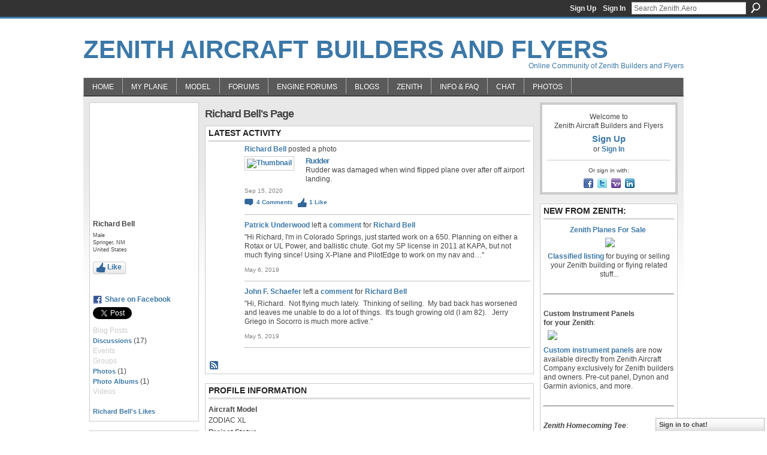

--- FILE ---
content_type: text/html; charset=UTF-8
request_url: https://zenith.aero/profile/RichardBell
body_size: 66926
content:
<!DOCTYPE html>
<html lang="en" xmlns:og="http://ogp.me/ns#" xmlns:fb="http://www.facebook.com/2008/fbml">
<head data-layout-view="default" class="xj_layout_head">
<script>
    window.dataLayer = window.dataLayer || [];
        </script>
<!-- Google Tag Manager -->
<script>(function(w,d,s,l,i){w[l]=w[l]||[];w[l].push({'gtm.start':
new Date().getTime(),event:'gtm.js'});var f=d.getElementsByTagName(s)[0],
j=d.createElement(s),dl=l!='dataLayer'?'&l='+l:'';j.async=true;j.src=
'https://www.googletagmanager.com/gtm.js?id='+i+dl;f.parentNode.insertBefore(j,f);
})(window,document,'script','dataLayer','GTM-T5W4WQ');</script>
<!-- End Google Tag Manager -->
    <script>(function(){var d={date:8,app:"s",host:"s",ip:4,ua:"s",user:"s",url:"s",html:4,css:4,render:4,js:4,nlr:4,nlr_eval:4,img:4,embed:4,obj:4,mcc:4,mcr:4,mct:4,nac:4,pac:4,l_t:"s"},h=document,e="getElementsByTagName",i=window,c=function(){return(new Date).getTime()},f=c(),g={},b={},a={},j=i.bzplcm={listen:{},start:function(k){b[k]=c();return j},stop:function(k){g[k]=c()-b[k];return j},ts:function(k){g[k]=c()-f;return j},abs_ts:function(k){g[k]=c();return j},add:function(l){for(var k in l){if("function"!=typeof l[k]){a[k]=l[k]}}},send:function(){if(!g.he){j.ts("he")}a.date=["xdate"];a.host=["xhost"];a.ip=["xip"];a.ua=["xua"];a.url=["xpath"];a.html=g.he-g.hb;a.css=g.ca-g.cb;a.render=g.jb-g.hb;a.js=g.ja-g.jb;a.nlr=g.nr-g.ns;a.nlr_eval=g.ni+g.ne;a.img=h[e]("img").length;a.embed=h[e]("embed").length;a.obj=h[e]("object").length;if(i.xg&&i.xg.xnTrackEvent){i.xg.xnTrackEvent(d,"BazelCSPerfLite",a)}}}})();</script><script>if(window.bzplcm)window.bzplcm.ts('hb')</script>    <meta http-equiv="Content-Type" content="text/html; charset=utf-8" />
    <title>Richard Bell&#039;s Page - Zenith Aircraft Builders and Flyers</title>
    <link rel="icon" href="https://zenith.aero/favicon.ico" type="image/x-icon" />
    <link rel="SHORTCUT ICON" href="https://zenith.aero/favicon.ico" type="image/x-icon" />
    <meta name="description" content="Richard Bell's Page on Zenith Aircraft Builders and Flyers" />
    <meta name="keywords" content="ul, 600, LSA, ultralight, CH, sport, 650, zenair, 701, kitplane, 640, heintz, 750, homebuilt, power, 300, EAA, rotax, 601, pilot, 801, ULM, ZODIAC, microlight, aviation, kit, STOL, jabiru, fly" />
<meta name="title" content="Richard Bell&#039;s Page" />
<meta property="og:type" content="website" />
<meta property="og:url" content="https://zenith.aero/profiles/profile/show?id=RichardBell" />
<meta property="og:title" content="Richard Bell&#039;s Page" />
<meta property="og:image" content="https://storage.ning.com/topology/rest/1.0/file/get/7020050684?profile=RESIZE_710x&amp;width=183&amp;height=183&amp;crop=1%3A1">
<meta name="twitter:card" content="summary" />
<meta name="twitter:title" content="Richard Bell&#039;s Page" />
<meta name="twitter:description" content="Richard Bell's Page on Zenith Aircraft Builders and Flyers" />
<meta name="twitter:image" content="https://storage.ning.com/topology/rest/1.0/file/get/7020050684?profile=RESIZE_710x&amp;width=183&amp;height=183&amp;crop=1%3A1" />
<link rel="image_src" href="https://storage.ning.com/topology/rest/1.0/file/get/7020050684?profile=RESIZE_710x&amp;width=183&amp;height=183&amp;crop=1%3A1" />
<script type="text/javascript">
    djConfig = { preventBackButtonFix: false, isDebug: false }
ning = {"CurrentApp":{"premium":true,"iconUrl":"https:\/\/storage.ning.com\/topology\/rest\/1.0\/file\/get\/2746163718?profile=UPSCALE_150x150","url":"httpsZenair.ning.com","domains":["zenith.aero","www.zenith.aero"],"online":true,"privateSource":true,"id":"Zenair","appId":2606393,"description":"Online community for active builders and pilots of Zenith Aircraft kits (Chris Heintz \/ Zenair light airplane designs).","name":"Zenith Aircraft Builders and Flyers","owner":"0djxihg4urviq","createdDate":"2008-12-14T13:14:54.867Z","runOwnAds":false,"category":{"ul":null,"600":null,"LSA":null,"ultralight":null,"CH":null,"sport":null,"650":null,"zenair":null,"701":null,"kitplane":null,"640":null,"heintz":null,"750":null,"homebuilt":null,"power":null,"300":null,"EAA":null,"rotax":null,"601":null,"pilot":null,"801":null,"ULM":null,"ZODIAC":null,"microlight":null,"aviation":null,"kit":null,"STOL":null,"jabiru":null,"fly":null},"tags":["ul","600","LSA","ultralight","CH","sport","650","zenair","701","kitplane","640","heintz","750","homebuilt","power","300","EAA","rotax","601","pilot","801","ULM","ZODIAC","microlight","aviation","kit","STOL","jabiru","fly"]},"CurrentProfile":null,"maxFileUploadSize":7};
        (function(){
            if (!window.ning) { return; }

            var age, gender, rand, obfuscated, combined;

            obfuscated = document.cookie.match(/xgdi=([^;]+)/);
            if (obfuscated) {
                var offset = 100000;
                obfuscated = parseInt(obfuscated[1]);
                rand = obfuscated / offset;
                combined = (obfuscated % offset) ^ rand;
                age = combined % 1000;
                gender = (combined / 1000) & 3;
                gender = (gender == 1 ? 'm' : gender == 2 ? 'f' : 0);
                ning.viewer = {"age":age,"gender":gender};
            }
        })();

        if (window.location.hash.indexOf('#!/') == 0) {
        window.location.replace(window.location.hash.substr(2));
    }
    window.xg = window.xg || {};
xg.captcha = {
    'shouldShow': false,
    'siteKey': '6Ldf3AoUAAAAALPgNx2gcXc8a_5XEcnNseR6WmsT'
};
xg.addOnRequire = function(f) { xg.addOnRequire.functions.push(f); };
xg.addOnRequire.functions = [];
xg.addOnFacebookLoad = function (f) { xg.addOnFacebookLoad.functions.push(f); };
xg.addOnFacebookLoad.functions = [];
xg._loader = {
    p: 0,
    loading: function(set) {  this.p++; },
    onLoad: function(set) {
                this.p--;
        if (this.p == 0 && typeof(xg._loader.onDone) == 'function') {
            xg._loader.onDone();
        }
    }
};
xg._loader.loading('xnloader');
if (window.bzplcm) {
    window.bzplcm._profileCount = 0;
    window.bzplcm._profileSend = function() { if (window.bzplcm._profileCount++ == 1) window.bzplcm.send(); };
}
xg._loader.onDone = function() {
            if(window.bzplcm)window.bzplcm.start('ni');
        xg.shared.util.parseWidgets();    var addOnRequireFunctions = xg.addOnRequire.functions;
    xg.addOnRequire = function(f) { f(); };
    try {
        if (addOnRequireFunctions) { dojo.lang.forEach(addOnRequireFunctions, function(onRequire) { onRequire.apply(); }); }
    } catch (e) {
        if(window.bzplcm)window.bzplcm.ts('nx').send();
        throw e;
    }
    if(window.bzplcm) { window.bzplcm.stop('ni'); window.bzplcm._profileSend(); }
};
window.xn = { track: { event: function() {}, pageView: function() {}, registerCompletedFlow: function() {}, registerError: function() {}, timer: function() { return { lapTime: function() {} }; } } };</script>
<link rel="alternate" type="application/atom+xml" title="Richard Bell&#039;s Friends - Zenith Aircraft Builders and Flyers" href="https://zenith.aero/profiles/friend/feed?user=1bo8lfq8f7i90&amp;xn_auth=no" /><link rel="alternate" type="application/atom+xml" title="Forum - Zenith Aircraft Builders and Flyers" href="https://zenith.aero/forum/topic/listForContributor?user=1bo8lfq8f7i90&amp;feed=yes&amp;xn_auth=no" /><link rel="alternate" type="application/rss+xml" title="Latest Activity - Zenith Aircraft Builders and Flyers" href="https://zenith.aero/activity/log/list?fmt=rss&amp;screenName=1bo8lfq8f7i90" /><script>if(window.bzplcm)window.bzplcm.ts('cb')</script>
<style type="text/css" media="screen,projection">
@import url("https://static.ning.com/socialnetworkmain/widgets/index/css/common-982.min.css?xn_version=3128532263");
@import url("https://static.ning.com/socialnetworkmain/widgets/profiles/css/component.min.css?xn_version=467783652");
@import url("https://static.ning.com/socialnetworkmain/widgets/chat/css/bottom-bar.min.css?xn_version=512265546");

</style>

<style type="text/css" media="screen,projection">
@import url("/generated-694690f24da1b1-35514282-css?xn_version=202512201152");

</style>

<style type="text/css" media="screen,projection">
@import url("/generated-69468fc7239b24-86736125-css?xn_version=202512201152");

</style>

<!--[if IE 6]>
    <link rel="stylesheet" type="text/css" href="https://static.ning.com/socialnetworkmain/widgets/index/css/common-ie6.min.css?xn_version=463104712" />
<![endif]-->
<!--[if IE 7]>
<link rel="stylesheet" type="text/css" href="https://static.ning.com/socialnetworkmain/widgets/index/css/common-ie7.css?xn_version=2712659298" />
<![endif]-->
<script>if(window.bzplcm)window.bzplcm.ts('ca')</script><link rel="EditURI" type="application/rsd+xml" title="RSD" href="https://zenith.aero/profiles/blog/rsd" />
<script type="text/javascript">(function(a,b){if(/(android|bb\d+|meego).+mobile|avantgo|bada\/|blackberry|blazer|compal|elaine|fennec|hiptop|iemobile|ip(hone|od)|iris|kindle|lge |maemo|midp|mmp|netfront|opera m(ob|in)i|palm( os)?|phone|p(ixi|re)\/|plucker|pocket|psp|series(4|6)0|symbian|treo|up\.(browser|link)|vodafone|wap|windows (ce|phone)|xda|xiino/i.test(a)||/1207|6310|6590|3gso|4thp|50[1-6]i|770s|802s|a wa|abac|ac(er|oo|s\-)|ai(ko|rn)|al(av|ca|co)|amoi|an(ex|ny|yw)|aptu|ar(ch|go)|as(te|us)|attw|au(di|\-m|r |s )|avan|be(ck|ll|nq)|bi(lb|rd)|bl(ac|az)|br(e|v)w|bumb|bw\-(n|u)|c55\/|capi|ccwa|cdm\-|cell|chtm|cldc|cmd\-|co(mp|nd)|craw|da(it|ll|ng)|dbte|dc\-s|devi|dica|dmob|do(c|p)o|ds(12|\-d)|el(49|ai)|em(l2|ul)|er(ic|k0)|esl8|ez([4-7]0|os|wa|ze)|fetc|fly(\-|_)|g1 u|g560|gene|gf\-5|g\-mo|go(\.w|od)|gr(ad|un)|haie|hcit|hd\-(m|p|t)|hei\-|hi(pt|ta)|hp( i|ip)|hs\-c|ht(c(\-| |_|a|g|p|s|t)|tp)|hu(aw|tc)|i\-(20|go|ma)|i230|iac( |\-|\/)|ibro|idea|ig01|ikom|im1k|inno|ipaq|iris|ja(t|v)a|jbro|jemu|jigs|kddi|keji|kgt( |\/)|klon|kpt |kwc\-|kyo(c|k)|le(no|xi)|lg( g|\/(k|l|u)|50|54|\-[a-w])|libw|lynx|m1\-w|m3ga|m50\/|ma(te|ui|xo)|mc(01|21|ca)|m\-cr|me(rc|ri)|mi(o8|oa|ts)|mmef|mo(01|02|bi|de|do|t(\-| |o|v)|zz)|mt(50|p1|v )|mwbp|mywa|n10[0-2]|n20[2-3]|n30(0|2)|n50(0|2|5)|n7(0(0|1)|10)|ne((c|m)\-|on|tf|wf|wg|wt)|nok(6|i)|nzph|o2im|op(ti|wv)|oran|owg1|p800|pan(a|d|t)|pdxg|pg(13|\-([1-8]|c))|phil|pire|pl(ay|uc)|pn\-2|po(ck|rt|se)|prox|psio|pt\-g|qa\-a|qc(07|12|21|32|60|\-[2-7]|i\-)|qtek|r380|r600|raks|rim9|ro(ve|zo)|s55\/|sa(ge|ma|mm|ms|ny|va)|sc(01|h\-|oo|p\-)|sdk\/|se(c(\-|0|1)|47|mc|nd|ri)|sgh\-|shar|sie(\-|m)|sk\-0|sl(45|id)|sm(al|ar|b3|it|t5)|so(ft|ny)|sp(01|h\-|v\-|v )|sy(01|mb)|t2(18|50)|t6(00|10|18)|ta(gt|lk)|tcl\-|tdg\-|tel(i|m)|tim\-|t\-mo|to(pl|sh)|ts(70|m\-|m3|m5)|tx\-9|up(\.b|g1|si)|utst|v400|v750|veri|vi(rg|te)|vk(40|5[0-3]|\-v)|vm40|voda|vulc|vx(52|53|60|61|70|80|81|83|85|98)|w3c(\-| )|webc|whit|wi(g |nc|nw)|wmlb|wonu|x700|yas\-|your|zeto|zte\-/i.test(a.substr(0,4)))window.location.replace(b)})(navigator.userAgent||navigator.vendor||window.opera,'https://zenith.aero/m/profile?screenName=1bo8lfq8f7i90');</script></head>
<body>
<!-- Google Tag Manager (noscript) -->
<noscript><iframe src="https://www.googletagmanager.com/ns.html?id=GTM-T5W4WQ"
height="0" width="0" style="display:none;visibility:hidden"></iframe></noscript>
<!-- End Google Tag Manager (noscript) -->
    <div class="xj_before_content"><div id='fb-root'></div>
<script>
  window.fbAsyncInit = function () {
    FB.init({
      appId      : null, 
      status     : true,   
      cookie     : true,   
      xfbml      : true, 
      version    : 'v2.3'  
    });
    var n = xg.addOnFacebookLoad.functions.length;
    for (var i = 0; i < n; i++) {
      xg.addOnFacebookLoad.functions[i]();
    }
    xg.addOnFacebookLoad = function (f) { f(); };
    xg.addOnFacebookLoad.functions = [];
  };
  (function() {
    var e = document.createElement('script');
    e.src = document.location.protocol + '//connect.facebook.net/en_US/sdk.js';
    e.async = true;
    document.getElementById('fb-root').appendChild(e);
  })();
</script>        <div id="xn_bar">
            <div id="xn_bar_menu">
                <div id="xn_bar_menu_branding" >
                                    </div>

                <div id="xn_bar_menu_more">
                    <form id="xn_bar_menu_search" method="GET" action="https://zenith.aero/main/search/search">
                        <fieldset>
                            <input type="text" name="q" id="xn_bar_menu_search_query" value="Search Zenith.Aero" _hint="Search Zenith.Aero" accesskey="4" class="text xj_search_hint" />
                            <a id="xn_bar_menu_search_submit" href="#" onclick="document.getElementById('xn_bar_menu_search').submit();return false">Search</a>
                        </fieldset>
                    </form>
                </div>

                            <ul id="xn_bar_menu_tabs">
                                            <li><a href="https://zenith.aero/main/authorization/signUp?target=https%3A%2F%2Fzenith.aero%2Fprofiles%2Fprofile%2Fshow%3Fid%3DRichardBell%26">Sign Up</a></li>
                                                <li><a href="https://zenith.aero/main/authorization/signIn?target=https%3A%2F%2Fzenith.aero%2Fprofiles%2Fprofile%2Fshow%3Fid%3DRichardBell%26">Sign In</a></li>
                                    </ul>
                        </div>
        </div>
        </div>
    <div class="xg_theme" data-layout-pack="brutus">
        <div id="xg_themebody">
            <div id="xg_ad_above_header" class="xg_ad xj_ad_above_header dy-displaynone">
                    
                </div>        
            <div id="xg_head">
                <div id="xg_masthead">
                    <h1 id="xg_sitename" class="xj_site_name"><a id="application_name_header_link" href="/">Zenith Aircraft Builders and Flyers</a></h1>
                    <p id="xg_sitedesc" class="xj_site_desc">Online Community of Zenith Builders and Flyers</p>
                </div>
                <div id="xg_navigation" class="xj_navigation"><ul>
    <li id="xg_tab_xn47" class="xg_subtab"><a href="/"><span>Home</span></a></li><li id="xg_tab_profile" class="xg_subtab"><a href="/profiles"><span>My Plane</span></a></li><li dojoType="SubTabHover" id="xg_tab_groups" class="xg_subtab"><a href="/page/zenith-aircraft-models-and"><span>Model</span></a><div class="xg_subtab" style="display:none;position:absolute;"><ul class="xg_subtab" style="display:block;" ><li style="list-style:none !important;display:block;text-align:left;"><a href="/group/stolch701" style="float:none;"><span>STOL CH 701</span></a></li><li style="list-style:none !important;display:block;text-align:left;"><a href="/group/stolch750" style="float:none;"><span>STOL CH 750</span></a></li><li style="list-style:none !important;display:block;text-align:left;"><a href="/group/750-cruzer" style="float:none;"><span>CH 750 Cruzer</span></a></li><li style="list-style:none !important;display:block;text-align:left;"><a href="/group/ch750sd" style="float:none;"><span>STOL CH 750 Super Duty</span></a></li><li style="list-style:none !important;display:block;text-align:left;"><a href="/group/stolch801" style="float:none;"><span>STOL CH 801</span></a></li><li style="list-style:none !important;display:block;text-align:left;"><a href="/group/ch601" style="float:none;"><span>CH 601 / 650 Series</span></a></li></ul></div></li><li dojoType="SubTabHover" id="xg_tab_xn17" class="xg_subtab"><a href="/page/forum-discussions"><span>Forums</span></a><div class="xg_subtab" style="display:none;position:absolute;"><ul class="xg_subtab" style="display:block;" ><li style="list-style:none !important;display:block;text-align:left;"><a href="/forum/categories/open-discussion-forums-non/listForCategory" style="float:none;"><span>Open Forum</span></a></li><li style="list-style:none !important;display:block;text-align:left;"><a href="/forum/categories/classified-for-sale-postings/listForCategory" style="float:none;"><span>Classified/For Sale</span></a></li><li style="list-style:none !important;display:block;text-align:left;"><a href="/group/stolch701/forum/" style="float:none;"><span>STOL CH 701</span></a></li><li style="list-style:none !important;display:block;text-align:left;"><a href="/group/stolch750/forum/" style="float:none;"><span>STOL CH 750</span></a></li><li style="list-style:none !important;display:block;text-align:left;"><a href="/group/750-cruzer/forum/" style="float:none;"><span>CH 750 Cruzer</span></a></li><li style="list-style:none !important;display:block;text-align:left;"><a href="/group/ch750sd/forum" style="float:none;"><span>STOL CH 750 Super Duty</span></a></li><li style="list-style:none !important;display:block;text-align:left;"><a href="/group/stolch801/forum/" style="float:none;"><span>STOL CH 801</span></a></li><li style="list-style:none !important;display:block;text-align:left;"><a href="/group/ch601/forum/" style="float:none;"><span>CH 601 / 650</span></a></li><li style="list-style:none !important;display:block;text-align:left;"><a href="/group/floats" style="float:none;"><span>Zenair Floats</span></a></li></ul></div></li><li dojoType="SubTabHover" id="xg_tab_xn73" class="xg_subtab"><a href="/page/engine-forums"><span>ENGINE FORUMS</span></a><div class="xg_subtab" style="display:none;position:absolute;"><ul class="xg_subtab" style="display:block;" ><li style="list-style:none !important;display:block;text-align:left;"><a href="/forum/categories/viking-forum/listForCategory" style="float:none;"><span>Viking Forum</span></a></li><li style="list-style:none !important;display:block;text-align:left;"><a href="/forum/categories/ul-power-forum/listForCategory" style="float:none;"><span>UL Power</span></a></li><li style="list-style:none !important;display:block;text-align:left;"><a href="/forum/categories/rotax-engine-forum/listForCategory" style="float:none;"><span>Rotax Engine</span></a></li><li style="list-style:none !important;display:block;text-align:left;"><a href="/forum/categories/jabiru-engine-forum/listForCategory" style="float:none;"><span>Jabiru Engine</span></a></li><li style="list-style:none !important;display:block;text-align:left;"><a href="/forum/categories/corvair-engine-forum/listForCategory" style="float:none;"><span>Corvair Engine</span></a></li><li style="list-style:none !important;display:block;text-align:left;"><a href="/forum/categories/aeromomentum-engine-forum/listForCategory" style="float:none;"><span>AeroMomentum engine</span></a></li><li style="list-style:none !important;display:block;text-align:left;"><a href="/forum/categories/continental-engines/listForCategory" style="float:none;"><span>Continental Engine</span></a></li><li style="list-style:none !important;display:block;text-align:left;"><a href="/forum/categories/lycoming-engines/listForCategory" style="float:none;"><span>Lycoming engine</span></a></li><li style="list-style:none !important;display:block;text-align:left;"><a href="/forum/categories/yamaha-engines/listForCategory" style="float:none;"><span>Yamaha engine</span></a></li></ul></div></li><li dojoType="SubTabHover" id="xg_tab_blogs" class="xg_subtab"><a href="/profiles/blog/list"><span>Blogs</span></a><div class="xg_subtab" style="display:none;position:absolute;"><ul class="xg_subtab" style="display:block;" ><li style="list-style:none !important;display:block;text-align:left;"><a href="/profiles/blog/list?user=00eiy0etlw16s" style="float:none;"><span>Zenith.Aero (new)</span></a></li><li style="list-style:none !important;display:block;text-align:left;"><a href="/profiles/blog/list?user=0djxihg4urviq" style="float:none;"><span>Zenith.Aero (old)</span></a></li><li style="list-style:none !important;display:block;text-align:left;"><a href="/profiles/blog/list?user=00s2qtsepp2i0" style="float:none;"><span>Sebastien Heintz</span></a></li><li style="list-style:none !important;display:block;text-align:left;"><a href="/profiles/blog/list?user=049mmpxcgvpcb" style="float:none;"><span>Roger Dubbert</span></a></li><li style="list-style:none !important;display:block;text-align:left;"><a href="/profiles/blog/list" style="float:none;"><span>All Blogs</span></a></li></ul></div></li><li dojoType="SubTabHover" id="xg_tab_xn0" class="xg_subtab"><a href="http://www.zenithair.com"><span>Zenith</span></a><div class="xg_subtab" style="display:none;position:absolute;"><ul class="xg_subtab" style="display:block;" ><li style="list-style:none !important;display:block;text-align:left;"><a href="https://www.zenithair.net/contact/" style="float:none;"><span>Contact Zenith</span></a></li><li style="list-style:none !important;display:block;text-align:left;"><a href="https://www.zenithair.net/introduction-cruzer/" style="float:none;"><span>Zenith CH 750 Cruzer</span></a></li><li style="list-style:none !important;display:block;text-align:left;"><a href="https://www.zenithair.net/introduction-701/" style="float:none;"><span>STOL CH 701</span></a></li><li style="list-style:none !important;display:block;text-align:left;"><a href="https://www.zenithair.net/introduction-750-stol/" style="float:none;"><span>STOL CH 750</span></a></li><li style="list-style:none !important;display:block;text-align:left;"><a href="https://www.zenithair.net/introduction-ch-750-super-duty/" style="float:none;"><span>STOL CH 750 SD</span></a></li><li style="list-style:none !important;display:block;text-align:left;"><a href="https://www.zenithair.net/introduction-ch650/" style="float:none;"><span>Zenith CH 650</span></a></li><li style="list-style:none !important;display:block;text-align:left;"><a href="http://www.zenithair.com/events.htm" style="float:none;"><span>Zenith Events Calendar</span></a></li><li style="list-style:none !important;display:block;text-align:left;"><a href="http://www.zenairfloats.com" target="_blank" style="float:none;"><span>Zenair Floats</span></a></li></ul></div></li><li dojoType="SubTabHover" id="xg_tab_xn11" class="xg_subtab"><a href="/notes/Notes_Home"><span>Info &amp; FAQ</span></a><div class="xg_subtab" style="display:none;position:absolute;"><ul class="xg_subtab" style="display:block;" ><li style="list-style:none !important;display:block;text-align:left;"><a href="/notes/Notes_Home" style="float:none;"><span>About</span></a></li></ul></div></li><li id="xg_tab_chat" class="xg_subtab"><a href="/chat"><span>Chat</span></a></li><li id="xg_tab_photo" class="xg_subtab"><a href="/photo"><span>Photos</span></a></li></ul>
</div>
            </div>
            <div id="xg_ad_below_header" class="xg_ad xj_ad_below_header dy-displaynone">
                        
                    </div>
            <div id="xg" class="xg_widget_profiles xg_widget_profiles_profile xg_widget_profiles_profile_show">
            	 
                <div id="xg_body">
                   
                    <div class="xj_notifications"></div>
                    <div class="xg_column xg_span-16" id="column1">
                        <div id="xg_canvas" class="xj_canvas">
                            <div  class='xg_colgroup first-child last-child'>
<div _maxEmbedWidth="730" _columnCount="3"  class='xg_3col first-child'>
<div  class='xg_colgroup last-child'>
<div _maxEmbedWidth="171" _columnCount="1"  id="xg_layout_column_1" class='xg_1col first-child'>
<div class="xg_module xg_module_with_dialog module_user_summary">
    <div class="module_user_thumbnail">
        <div>
            <span class="table_img dy-avatar dy-avatar-full-width "><img id="xj_photo_img_tag" _origImgUrl="https://storage.ning.com/topology/rest/1.0/file/get/7020050684?profile=original" class="photo " src="https://storage.ning.com/topology/rest/1.0/file/get/7020050684?profile=RESIZE_710x&amp;width=184&amp;height=184&amp;crop=1%3A1" alt="" /></span>        </div>
    </div><!-- module_user_thumbnail -->
    <div class="xg_module_body profile vcard">
        <dl class="last-child">
            <dt class="fn">
                <span class="fn">Richard Bell</span>
                <span><ul class="member_detail"><li>Male</li><li>Springer, NM</li><li>United States</li></ul></span>            </dt>
            	            <dd class="profile-like-button"><div class="likebox likebox-ning">
    <div class="ning-like">
                <div class="xg_lightborder like-button like-button-3">
            <a data-content-id="2606393:User:666660"
                        data-content-type="User"
                        data-sign-up-url="https://zenith.aero/main/authorization/signUp?target=https%3A%2F%2Fzenith.aero%2Fprofiles%2Fprofile%2Fshow%3Fid%3DRichardBell%26"
                        data-like-url="/main/like/like"
                        data-unlike-url="/main/like/unlike"
                        data-track='{"category":"Likes","action":"Like","label":"","ga4":{"event":"like"}}'                                                data-page-type="profile" class="xg_sprite" href="#">
                Like            </a>
        </div>
                <div class="like-count dy-displaynone">
            <a href="#" class="view-liked" _id="2606393:User:666660">0 members like this</a>
        </div>
    </div>
</div>
</dd><dd class="profile-social-buttons"><div class="likebox">
    <div class="facebook-like" data-content-type="User" data-content-id="2606393:User:666660" data-page-type="profile">
        <fb:like href="https://zenith.aero/xn/detail/2606393:User:666660" layout="button_count" show_faces="false" width="90"></fb:like>
    </div>
</div>
        <a class="post_to_facebook xj_post_to_facebook" href="http://www.facebook.com/share.php?u=https%3A%2F%2Fzenith.aero%2Fprofile%2FRichardBell%3Fxg_source%3Dfacebookshare&amp;t=" _url="https://zenith.aero/profile/RichardBell?xg_source=facebookshare" _title="" _log="{&quot;module&quot;:&quot;profiles&quot;,&quot;page&quot;:&quot;profile&quot;,&quot;action&quot;:&quot;show&quot;}">Share on Facebook</a>
                <script>!function(d,s,id){var js,fjs=d.getElementsByTagName(s)[0];if(!d.getElementById(id)){js=d.createElement(s);js.id=id;js.src="//platform.twitter.com/widgets.js";fjs.parentNode.insertBefore(js,fjs);}}(document,"script","twitter-wjs");</script>
                    <span class="xg_tweet">
        <a href="https://twitter.com/share" class="post_to_twitter twitter-share-button" target="_blank"
            data-text="Checking out Richard Bell&#039;s Profile on Zenith Aircraft Builders and Flyers:" data-url="https://zenith.aero/profile/RichardBell" data-count="none" data-dnt="true">Tweet</a>
        </span>
        </dd>        </dl>
    </div>
    <div class="xg_module_body">
        <ul class="nobullets last-child">
            <li class="disabled">Blog Posts</li><li><a href="https://zenith.aero/forum/topic/listForContributor?user=1bo8lfq8f7i90">Discussions</a> (17)</li><li class="disabled">Events</li><li class="disabled">Groups</li><li><a href="https://zenith.aero/photo/photo/listForContributor?screenName=1bo8lfq8f7i90">Photos</a> (1)</li><li><a href="https://zenith.aero/photo/album/listForOwner?screenName=1bo8lfq8f7i90">Photo Albums</a> (1)</li><li class="disabled">Videos</li>        </ul>
    </div>

            <div class="xg_module_body">
            <ul class="nobullets last-child">
                <li><a href="https://zenith.aero/profiles/like/list?screenName=1bo8lfq8f7i90">Richard Bell's Likes</a></li>            </ul>
        </div>
    </div>
<div class="no_cross_container xg_module module_members">
    <div class="xg_module_head">
        <h2>Richard Bell's Friends</h2>
    </div>

    <div class="xg_module_body body_small">
    <ul class="clist">            <li><a href="/profile/ZenithAero" title="Zenith Aero"><img class="newrow photo" src="https://storage.ning.com/topology/rest/1.0/file/get/2197154904?profile=RESIZE_48X48&width=48&height=48&crop=1%3A1" alt="Zenith Aero" height="48" width="48" style="width:48px; height:48px"></a></li>
                <li><a href="/profile/CleoChamberlain" title="Cleo Chamberlain"><img class="photo" src="https://storage.ning.com/topology/rest/1.0/file/get/2236937987?profile=original&width=48&height=48&crop=1%3A1" alt="Cleo Chamberlain" height="48" width="48" style="width:48px; height:48px"></a></li>
                <li><a href="/profile/RobertDRiat" title="Robert Riat"><img class="photo" src="https://storage.ning.com/topology/rest/1.0/file/get/2236937987?profile=original&width=48&height=48&crop=1%3A1" alt="Robert Riat" height="48" width="48" style="width:48px; height:48px"></a></li>
                <li><a href="/profile/JeramyBarnes" title="Jeramy Barnes"><img class="newrow photo" src="https://storage.ning.com/topology/rest/1.0/file/get/2197153402?profile=RESIZE_48X48&width=48&height=48&crop=1%3A1" alt="Jeramy Barnes" height="48" width="48" style="width:48px; height:48px"></a></li>
                <li><a href="/profile/ScottSpeirer" title="Scott Speirer"><img class="photo" src="https://storage.ning.com/topology/rest/1.0/file/get/2236937987?profile=original&width=48&height=48&crop=1%3A1" alt="Scott Speirer" height="48" width="48" style="width:48px; height:48px"></a></li>
                <li><a href="/profile/JeanPaulChevalier" title="Jean-Paul Chevalier"><img class="photo" src="https://storage.ning.com/topology/rest/1.0/file/get/2197136860?profile=RESIZE_48X48&width=48&height=48&crop=1%3A1" alt="Jean-Paul Chevalier" height="48" width="48" style="width:48px; height:48px"></a></li>
                <li><a href="/profile/BillArmstrong" title="Bill Armstrong"><img class="newrow photo" src="https://storage.ning.com/topology/rest/1.0/file/get/3889634924?profile=RESIZE_48X48&width=48&height=48&crop=1%3A1" alt="Bill Armstrong" height="48" width="48" style="width:48px; height:48px"></a></li>
                <li><a href="/profile/JoeCirri" title="Joey Cirri"><img class="photo" src="https://storage.ning.com/topology/rest/1.0/file/get/2197116026?profile=RESIZE_48X48&width=48&height=48&crop=1%3A1" alt="Joey Cirri" height="48" width="48" style="width:48px; height:48px"></a></li>
                <li><a href="/profile/BrianKrahmer" title="Brian Krahmer"><img class="photo" src="https://storage.ning.com/topology/rest/1.0/file/get/2197117715?profile=RESIZE_48X48&width=48&height=48&crop=1%3A1" alt="Brian Krahmer" height="48" width="48" style="width:48px; height:48px"></a></li>
                <li><a href="/profile/BlazeCunningham" title="Blaze Cunningham"><img class="newrow photo" src="https://storage.ning.com/topology/rest/1.0/file/get/2197114145?profile=RESIZE_48X48&width=48&height=48&crop=1%3A1" alt="Blaze Cunningham" height="48" width="48" style="width:48px; height:48px"></a></li>
                <li><a href="/profile/BillHutson" title="Bill Hutson"><img class="photo" src="https://storage.ning.com/topology/rest/1.0/file/get/3707345024?profile=RESIZE_48X48&width=48&height=48&crop=1%3A1" alt="Bill Hutson" height="48" width="48" style="width:48px; height:48px"></a></li>
                <li><a href="/profile/JerryGriego" title="Jerry Griego"><img class="photo" src="https://storage.ning.com/topology/rest/1.0/file/get/2197093230?profile=RESIZE_48X48&width=48&height=48&crop=1%3A1" alt="Jerry Griego" height="48" width="48" style="width:48px; height:48px"></a></li>
                <li><a href="/profile/RoyHood" title="Roy Hood"><img class="newrow photo" src="https://storage.ning.com/topology/rest/1.0/file/get/2197075936?profile=RESIZE_48X48&width=48&height=48&crop=1%3A1" alt="Roy Hood" height="48" width="48" style="width:48px; height:48px"></a></li>
                <li><a href="/profile/HerbertEHeaton" title="Herbert E. Heaton"><img class="photo" src="https://storage.ning.com/topology/rest/1.0/file/get/2197070826?profile=RESIZE_48X48&width=48&height=48&crop=1%3A1" alt="Herbert E. Heaton" height="48" width="48" style="width:48px; height:48px"></a></li>
                <li><a href="/profile/PatrickUnderwood" title="Patrick Underwood"><img class="photo" src="https://storage.ning.com/topology/rest/1.0/file/get/2197067993?profile=RESIZE_48X48&width=48&height=48&crop=1%3A1" alt="Patrick Underwood" height="48" width="48" style="width:48px; height:48px"></a></li>
    </ul>
    </div>
            <div class="xg_module_foot">
            <ul>
                <li class="right"><a href="/friends/RichardBell">View All</a></li>            </ul>
        </div>
    </div>
    <div class="xg_module module_forum indented_content" data-module_name="forum">
            <div class="xg_module_head">
            <h2>Richard Bell&#039;s Discussions</h2>
        </div>
        <div class="xg_module_body">
                <div class="vcard">
                <div class="topic ">
            <h3>
                <a href="https://zenith.aero/forum/topics/wtb-601xlb-parts" _snid="2606393:Topic:853141">WTB: 601xlb parts</a>
                            </h3>
                        <p class="dy-small xg_lightfont  ">
                    Started Nov 14, 2021    <span class="reactions">
                    <a href="https://zenith.aero/forum/topics/wtb-601xlb-parts#comments" data-page-type="profile" class="xg_sprite xg_sprite-comment">0 <span class='details'>Replies</span></a>
                                <a href="https://zenith.aero/forum/topics/wtb-601xlb-parts" data-content-id="2606393:Topic:853141" data-content-type="Topic" data-sign-up-url="https://zenith.aero/main/authorization/signUp?target=https%3A%2F%2Fzenith.aero%2Fprofiles%2Fprofile%2Fshow%3Fid%3DRichardBell%26" data-page-type="profile" class="xg_sprite like-link-3 like-link">
                    0 <span class='details'>Likes</span>
                </a>
                </span>
            </p>
            <p class="">Looking for nose gear strut and rudder to replace mine that were damaged.…<a href="https://zenith.aero/forum/topics/wtb-601xlb-parts" class="xj_expandable continue-link">Continue</a></p>        </div>
    </div>
        </div>
            <div class="xg_module_foot">
            <ul>
                                <li class="right"><a href="https://zenith.aero/forum/topic/listForContributor?user=1bo8lfq8f7i90">View All</a></li>
            </ul>
        </div>    </div>
&nbsp;</div>
<div _maxEmbedWidth="540" _columnCount="2"  id="xg_layout_column_2" class='xg_2col last-child'>
    <div class="xg_headline">
<div class="tb"><h1>Richard Bell&#039;s Page</h1>
    </div>
</div>
<div id="xg_profile_activity"
    class="xg_module xg_module_activity indented_content profile column_2"
    dojotype="ActivityModule"
    data-module_name="activity"
    _isProfile="1"
    _isAdmin=""
    _activityOptionsAvailable="1"
    _columnCount="2"
    _maxEmbedWidth="540"
    _embedLocatorId="15/profiles/1bo8lfq8f7i90"
    _refreshUrl="https://zenith.aero/activity/embed/refresh?id=15%2Fprofiles%2F1bo8lfq8f7i90&amp;xn_out=json"
    _activitynum="16"
    data-owner-name="1bo8lfq8f7i90"
    data-excerpt-length="500"
    data-get-items-url="https://zenith.aero/activity/index/getActivityItems?xn_out=json"

 >

    <div class="xg_module_head">
        <h2>Latest Activity</h2>
    </div>
    <div class="xg_module_body ">
            <div class="xg_new_activity_items_container dy-displaynone">
            <button class="xj-new-feed-items xg_show_activity_items">
                <span class="xg_more_activity_arrow"></span>
                <span class="xj-new-item-text"></span>
            </button>
        </div>
        <div class="module module-feed">
            <div id="feed-3ad8e4b9327bc3649357a1a5dc2f92bd" class="feed-story  xg_separator xj_activity_item" ><a href="/profile/RichardBell?xg_source=activity"><span class="table_img dy-avatar dy-avatar-48 feed-avatar"><img  class="photo " src="https://storage.ning.com/topology/rest/1.0/file/get/7020050684?profile=RESIZE_48X48&amp;width=48&amp;height=48&amp;crop=1%3A1" alt="" /></span></a><span class="feed-story-header dy-clearfix"><a href="https://zenith.aero/profile/RichardBell?xg_source=activity">Richard Bell</a> posted a photo</span><div class="feed-story-body dy-clearfix"><div class="rich"><div class="rich-thumb"><div class=" dy-content-thumb-link xg_lightborder"> <a  href="https://zenith.aero/photo/rudder-30"><img src="https://storage.ning.com/topology/rest/1.0/file/get/7930586899?profile=RESIZE_180x180&amp;width=128" width="128"  alt="Thumbnail" style="width:128px;"/></a></div></div><h3 class="feed-story-title"><a href="https://zenith.aero/photo/rudder-30">Rudder</a></h3><div class="rich-detail"><div class="rich-excerpt">Rudder was damaged when wind flipped plane over after off airport landing.</div></div></div></div><div class="feed-event-info "><span class="event-info-timestamp xg_lightfont" data-time="Tue, 15 Sep 2020 18:32:50 +0000">Sep 15, 2020</span></div>                <div class="feed-reactions">
                                    <a href="https://zenith.aero/photo/rudder-30#comments" data-page-type="profile" data-contentid="2606393:Photo:736282" data-user-avatar-url="" data-user-profile-url="" data-user-fullname=""  class="xg_sprite xg_sprite-comment xj_commentable">
                <span class='comments-number'>
                    <span class='xj_comment_count'>4</span>
                    <span class='details'>Comments</span>
                </span>
                </a>
                            <a href="https://zenith.aero/photo/rudder-30" class="xg_sprite like-link-3 like-link"
                        data-like-url="https://zenith.aero/main/like/like?xg_source=activity"
                        data-unlike-url="https://zenith.aero/main/like/unlike?xg_source=activity"
                        data-content-id="2606393:Photo:736282"
                        data-content-type="Photo"
                        data-sign-up-url="https://zenith.aero/main/authorization/signUp?target=https%3A%2F%2Fzenith.aero%2Fprofiles%2Fprofile%2Fshow%3Fid%3DRichardBell%26"
                        data-page-type="profile">
                    1 <span class='details'>Like</span>
                </a>
                            </div>
            </div><div id="feed-c4c5f7d5402f41e05033092b1f2b4582" class="feed-story  xg_separator xj_activity_item" ><a href="/profile/PatrickUnderwood?xg_source=activity"><span class="table_img dy-avatar dy-avatar-48 feed-avatar"><img  class="photo " src="https://storage.ning.com/topology/rest/1.0/file/get/2197067993?profile=RESIZE_48X48&amp;width=48&amp;height=48&amp;crop=1%3A1" alt="" /></span></a><span class="feed-story-header dy-clearfix"><a href="https://zenith.aero/profile/PatrickUnderwood?xg_source=activity">Patrick Underwood</a> left a <a href="https://zenith.aero/xn/detail/2606393:Comment:675931?xg_source=activity">comment</a> for <a href="https://zenith.aero/profile/RichardBell?xg_source=activity">Richard Bell</a></span><div class="feed-story-body dy-clearfix"><div class="rich"><div class="rich-detail"><div class="content-comment">"Hi Richard, I'm in Colorado Springs, just started work on a 650. Planning on either a Rotax or UL Power, and ballistic chute. Got my SP license in 2011 at KAPA, but not much flying since! Using X-Plane and PilotEdge to work on my nav and…"</div></div></div></div><div class="feed-event-info "><span class="event-info-timestamp xg_lightfont" data-time="Mon, 06 May 2019 17:05:45 +0000">May 6, 2019</span></div></div><div id="feed-db17b3812f1974d163e1697817e7ff24" class="feed-story  xg_separator xj_activity_item" ><a href="/profile/JohnFSchaefer?xg_source=activity"><span class="table_img dy-avatar dy-avatar-48 feed-avatar"><img  class="photo " src="https://storage.ning.com/topology/rest/1.0/file/get/2236937987?profile=original&amp;width=48&amp;height=48&amp;crop=1%3A1" alt="" /></span></a><span class="feed-story-header dy-clearfix"><a href="https://zenith.aero/profile/JohnFSchaefer?xg_source=activity">John F. Schaefer</a> left a <a href="https://zenith.aero/xn/detail/2606393:Comment:675912?xg_source=activity">comment</a> for <a href="https://zenith.aero/profile/RichardBell?xg_source=activity">Richard Bell</a></span><div class="feed-story-body dy-clearfix"><div class="rich"><div class="rich-detail"><div class="content-comment">"Hi, Richard.  Not flying much lately.  Thinking of selling.  My bad back has worsened and leaves me unable to do a lot of things.  It's tough growing old (I am 82).   Jerry Griego in Socorro is much more active."</div></div></div></div><div class="feed-event-info "><span class="event-info-timestamp xg_lightfont" data-time="Sun, 05 May 2019 20:53:25 +0000">May 5, 2019</span></div></div>        </div>
    </div>

    <div class="xg_module_foot">
                <ul class="feed_foot_icons">
                    <li class="left"><a class="xg_icon xg_icon-rss" href="https://zenith.aero/activity/log/list?fmt=rss&amp;screenName=1bo8lfq8f7i90">RSS</a></li>
         </ul>
        </div></div>
<div class="xg_module module_about_user">
    <div class="xg_module_head">
		<h2>Profile Information</h2>
                    </div>
            <div class="xg_module_body">
                    <dl >
                <dt>Aircraft Model</dt>
                <dd>ZODIAC XL</dd>
            </dl>
                                        <dl >
                <dt>Project Status</dt>
                <dd>Nearly done</dd>
            </dl>
                                <dl >
                <dt>Building From</dt>
                <dd>Partial kit</dd>
            </dl>
                                <dl >
                <dt>Engine installed (or plan to install)</dt>
                <dd>Corvair</dd>
            </dl>
                                        <dl >
                <dt>Building Experience</dt>
                <dd>No Experience</dd>
            </dl>
                                <dl >
                <dt>Flying Experience</dt>
                <dd>None</dd>
            </dl>
                                <dl >
                <dt>Building and Flying Info / Your Profession / Other Background Info</dt>
                <dd>Disabled Vet. Building ZENITH 601XL(B) W/ Corvair 2700cc. Still studying for my Sport Pilot Cert.</dd>
            </dl>
                                <dl >
                <dt>Home Airport (ie. KMYJ)</dt>
                <dd>KS42</dd>
            </dl>
                            </div>
    </div>
<div class="xg_module module_photo" data-module_name="photo">
    <div class="xg_module_head">
        <h2>Richard Bell&#039;s Photos</h2>
    </div>
    <div class="xg_module_body body_slideshow xj_slideshow_body">
                <div class="xg_slick_slider" data-load-url="https://zenith.aero/photo/photo/slideshowFeedForContributor?screenName=1bo8lfq8f7i90&mtime=1769864802&x=HwBbaceTTrjfmnJEzrSoRcUvQy6iff99"></div>            </div>
                <div class="xg_module_foot">
        <ul>
                            <li class="left"><a href="https://zenith.aero/photo/photo/chooseUploader" class="xg_sprite xg_sprite-add">Add Photos</a></li>
                                        <li class="right"><a href="https://zenith.aero/photo/photo/listForContributor?screenName=1bo8lfq8f7i90">View All</a></li>
                                <li class="right photo-facebook-share" style="display:none; margin-right:10px;" ><a target="_blank"
                        href="https://www.facebook.com/share.php?u=https%3A%2F%2Fzenith.aero%2Fphoto%2Fphoto%2FlistForContributor%3FscreenName%3D1bo8lfq8f7i90%26from%3Dfb"><img src="https://static.ning.com/socialnetworkmain/widgets/index/gfx/icon/facebook.gif?xn_version=2156446720" alt="Facebook" /></a></li>
                    <script>
                        xg.addOnRequire(function () {
                            x$('.module_photo').mouseover(function () { x$(this).find('.photo-facebook-share').show(); })
                                    .mouseout(function () { x$(this).find('.photo-facebook-share').hide(); });
                        });
                    </script>
                    </ul>
    </div></div>
<div class="no_cross_container xg_module xg_module_comment_wall">
    <div id="com" class="xg_module_head">
    <h2 id="chatter_box_heading" numComments="4">Comment Wall (4 comments)</h2>
</div>            <div class="xg_module_body">
            <a name="add_comment"></a>
  <h3>You need to be a member of Zenith Aircraft Builders and Flyers to add comments!</h3>
             <p><a href="https://zenith.aero/main/authorization/signUp?target=https%3A%2F%2Fzenith.aero%2Fprofiles%2Fprofile%2Fshow%3Fid%3DRichardBell%26">Join Zenith Aircraft Builders and Flyers</a></p>
          </div>
        <div class="xg_module_body xj_ajax">
            <div id="xg_profiles_chatterwall_list" _scrollTo="">
<dl id="chatter-2606393:Comment:853304" class="comment vcard xg_lightborder">    <dt>At 2:48pm on November 14, 2021, <a class="fn url" href="/profile/MarkGregory"><span class="table_img dy-avatar dy-avatar-48 "><img  class="photo " src="https://storage.ning.com/topology/rest/1.0/file/get/7966618489?profile=RESIZE_48X48&amp;width=48&amp;height=48&amp;crop=1%3A1" alt="" /></span>Mark Gregory</a> said…    </dt>
    <dd><div class="xg_user_generated"><p>Sorry I do not. I gave it to someone that took a wing tip hit.</p></div></dd>    <span class="chatter-timestamp" id="chatter-timestamp-1636922936"></span>
         </dl><dl id="chatter-2606393:Comment:675931" class="comment vcard xg_lightborder">    <dt>At 12:05pm on May 6, 2019, <a class="fn url" href="/profile/PatrickUnderwood"><span class="table_img dy-avatar dy-avatar-48 "><img  class="photo " src="https://storage.ning.com/topology/rest/1.0/file/get/2197067993?profile=RESIZE_48X48&amp;width=48&amp;height=48&amp;crop=1%3A1" alt="" /></span>Patrick Underwood</a> said…    </dt>
    <dd><div class="xg_user_generated"><p>Hi Richard, I'm in Colorado Springs, just started work on a 650. Planning on either a Rotax or UL Power, and ballistic chute. Got my SP license in 2011 at KAPA, but not much flying since! Using X-Plane and PilotEdge to work on my nav and communication skills.</p></div></dd>    <span class="chatter-timestamp" id="chatter-timestamp-1557162345"></span>
         </dl><dl id="chatter-2606393:Comment:675912" class="comment vcard xg_lightborder">    <dt>At 3:53pm on May 5, 2019, <a class="fn url" href="/profile/JohnFSchaefer"><span class="table_img dy-avatar dy-avatar-48 "><img  class="photo " src="https://storage.ning.com/topology/rest/1.0/file/get/2236937987?profile=original&amp;width=48&amp;height=48&amp;crop=1%3A1" alt="" /></span>John F. Schaefer</a> said…    </dt>
    <dd><div class="xg_user_generated"><p>Hi, Richard.  Not flying much lately.  Thinking of selling.  My bad back has worsened and leaves me unable to do a lot of things.  It's tough growing old (I am 82).   Jerry Griego in Socorro is much more active.</p></div></dd>    <span class="chatter-timestamp" id="chatter-timestamp-1557089605"></span>
         </dl><dl id="chatter-2606393:Comment:667017" class="comment vcard xg_lightborder last-child">    <dt>At 12:03pm on February 24, 2019, <a class="fn url" href="/profile/RobertDRiat"><span class="table_img dy-avatar dy-avatar-48 "><img  class="photo " src="https://storage.ning.com/topology/rest/1.0/file/get/2236937987?profile=original&amp;width=48&amp;height=48&amp;crop=1%3A1" alt="" /></span>Robert Riat</a> said…    </dt>
    <dd><div class="xg_user_generated"><p>Richard,  I have used some of the stuff from the 601xl incomplete kit that I purchased, but if I have anything you could use, it would be cheap - the problem is the shipping.  Actually, I am an old Vietnam Nam vet and would give it to you since you are also a vet, the shipping would be the issue. I have used quite a bit of it in the new 650 kit that I am building - let me</p>
<p>know what you need and I’ll see what I have.</p>
<p>Robert</p></div></dd>    <span class="chatter-timestamp" id="chatter-timestamp-1551031387"></span>
         </dl>  <ul class="list chatter nobullets">
    <li class="sparse" id="xg_profiles_chatterwall_empty" style="display:none;">No comments yet!</li>
  </ul>
</div>

        </div>    </div>
&nbsp;</div>
</div>
&nbsp;</div>
<div _maxEmbedWidth="173" _columnCount="1"  class='xg_1col last-child'>
&nbsp;</div>
</div>

                        </div>
                    </div>
                    <div class="xg_column xg_span-5 xg_last" id="column2">
                        <div class="xj_user_info">    <div class="xg_module" id="xg_module_account">
        <div class="xg_module_body xg_signup xg_lightborder">
            <p>Welcome to<br />Zenith Aircraft Builders and Flyers</p>
                        <p class="last-child"><big><strong><a href="https://zenith.aero/main/authorization/signUp?target=https%3A%2F%2Fzenith.aero%2Fprofiles%2Fprofile%2Fshow%3Fid%3DRichardBell%26">Sign Up</a></strong></big><br/>or <a href="https://zenith.aero/main/authorization/signIn?target=https%3A%2F%2Fzenith.aero%2Fprofiles%2Fprofile%2Fshow%3Fid%3DRichardBell%26" style="white-space:nowrap">Sign In</a></p>
                            <div class="xg_external_signup xg_lightborder xj_signup">
                    <p class="dy-small">Or sign in with:</p>
                    <ul class="providers">
            <li>
            <a
                onclick="xg.index.authorization.social.openAuthWindow(
                    'https://auth.ning.com/socialAuth/facebook?edfm=fWhwHPSzWq9Wtx724f2lWORefiIhol5ADHyncsoYLU2SrcqKlpqUvIst%2BdkzzR1ey41j0QcudO6gNDKuXIY6snT7qh5%2BoXvh2H2DaW2bGyrCq7q4s%2FEQBQVV9wzCphsst2aylbNbLxlXV%2Fspx8%2BM55hjytCuUYidfmSx3AJTugEEKnZm%2Fkr%2B%2FAiAHFVHszPEwwhXi65bAfPGTjqTNMULHlG%2FLX5evSlGaBOYM97Q54c%2BdjuPtsqMTlPpsora3jcE5RwleznXDrkW8u2JlWkxA%2B7J082lWRiEUv4rdyJthAHeee7AgZ0ZsIF%2F1DQNQrW4Vcd6XoERCkPgwQvYvmIOaOJBUMpAlB5ZKqYEiGwM0KIPiP1mT4wz1z6A7Cz0WLqkp5kPXiRGVxvjSVc06etMyfMm%2Fru6rRVwW7kDyLLux55w6Lj3Xhpt7re9uq7haoHO'
                    ); return false;">
                            <span class="mini-service mini-service-facebook" title="Facebook"></span>
                        </a>
        </li>
            <li>
            <a
                onclick="xg.index.authorization.social.openAuthWindow(
                    'https://auth.ning.com/socialAuth/twitter?edfm=Fzo%2Fl%2FRg6tEexiljxivSELpbRQ09G%2F2QcW9z7FcrdTBnYlZ3K87%2FSMH5%2FNwQa5i3NFqUndXNJ8x3rFIDE%2BG3BNqFZDP5nvVkjrxFhk2c1oWkkEs5vURDFCNd0dklAig8tnR0P2uPb7uupaqALkkekjkg0aM166LgtrVzA1R%2FYHCG5aMZs2MeF9L1mNzVJSDzxoUJatn3Z85afvQy01nY9Wo56SKSOzs%2BW%2BgA39u1cbDKq%2BpOntwbLjgRjLdmKvvzjJt2FONsHyCta8nT9NhIzjGAMfuNQVFBvOBnBrZEookwjgPXmEm0dt6ifqDRi8D%2FKed3TCNQ0OqqhuGx8zmGSYcdJ2bAG8bEzEMnXVEvGsOqp03IG8h%2FtWqYtlv%2F8pWwk9bjU1JqpGzQBWY8LpRvia4g4yPPgJGjxyEPswqGF0t6y51XFfMRnRb4mbvi6QcUvbTE8GAet0FaPHUkvU5PXw%3D%3D'
                ); return false;">
                <span class="mini-service mini-service-twitter" title="Twitter"></span>
            </a>
        </li>
            <li>
            <a
                onclick="xg.index.authorization.social.openAuthWindow(
                    'https://auth.ning.com/socialAuth/yahooopenidconnect?edfm=PBUPX4S811%2BJc8C9kLdaIXNNehxA0P4eeaCdylH5HFZAy%2Ff4PVHq017NqzmzIYwvcx004Hk9guzKJGiocZZW2dnUR9Bva%2B0bYZSVMdElxflrH8nVw24svNIQ2PT2SXBKPgX7%2Fc7cvUdrTENak2yvtXK%2BiLqXdtGNdNbavUNJ5hhGpnrbhfpJMzo2Xk%2BSUhyPHTjg7lYi6I8Cz06wwZnpUMATrKDCIx5IK8jJE0jqmB9i4adYcByVUzMmKMnXscHKoDqe2OBmVJXZ45xf4dXnXBnh%2BtQtkgz69jAZDHlJvz1YMjVakpYeuYJvWl6GDY2YlsyUGGhBRt0q%2BYt9tMLWF7yEtPxYyPwnOOZonW0DmXM%3D'
                ); return false;">
                <span class="mini-service mini-service-yahoo" title="Yahoo!"></span>
            </a>
        </li>
            <li>
            <a
                onclick="xg.index.authorization.social.openAuthWindow(
                    'https://auth.ning.com/socialAuth/linkedin?edfm=jm%2B%2F5HY1OiQiJYjbGS5AiflsTwgxHRVG5fVYk4oPc5LgwqJX1VbMJimqJ8rIeRl2MOa%2FysLwFdzjz%2Fg9OWVVIsVB6r9w2ZA%2FtYmDig6jkwZzGzy3fi%2FHBRvUApBnyB2IBoeVfjccyGwEm2fRiCIe0Q7nFp71V%2Fc4tHp1e6uHcrNp6LI93I461qcUFGmY4fH%2F%2FiVCB%2BFMDm3f5j68RRTMPLgjUf%2Bf7w5wKk7LUzCEEdweIpGI7LiK21M9fLCF1Qn7UF0Y6M8rOggoiFRZqVZhBOgcY9%2Bmz2rvFSeNpGXDNq697vV7fWnrSDRmVAM6rusbkP%2FPrA2N240VbViPFZP5yP%2B8FjTZi5e77qkuTXozpjkYQ2gknFiJAAppmt1apfUB1agbMY08zor%2BRi7nAHHm7trUcSucSxvtuv%2BmM%2FaUGL8%3D'
                ); return false;">
                <span class="mini-service mini-service-linkedin" title="LinkedIn"></span>
            </a>
        </li>
    </ul>
                </div>
                    </div>
    </div>
</div>
                        <div class="xj_sidebar_content"><div class="xg_module html_module module_text xg_reset" data-module_name="text"
        >
        <div class="xg_module_head"><h2>New from Zenith:</h2></div>
        <div class="xg_module_body xg_user_generated">
            <p style="text-align: center;"><b><a href="http://www.zenith.aero/forum/categories/classified-for-sale-postings/listForCategory" target="_self">Zenith Planes For Sale&#160;<br /></a> &#160;</b><a href="http://www.zenith.aero/forum/categories/classified-for-sale-postings/listForCategory" target="_self"><img src="https://storage.ning.com/topology/rest/1.0/file/get/13641304664?profile=RESIZE_710x" width="150"  /></a></p>
<p style="text-align: center;"><strong><a href="http://www.zenith.aero/forum/categories/classified-for-sale-postings/listForCategory" target="_self">Classified listing</a></strong> for buying or selling your Zenith building or flying related stuff...</p>
<hr />
<p><b>Custom Instrument Panels<br />
for your Zenith</b>:</p>
<p style="text-align: left;"><a href="http://www.zenithair.com/stolch750/instrument-panel.html" target="_blank" rel="noopener"><img width="205" class="align-center" src="https://storage.ning.com/topology/rest/1.0/file/get/2219603034?profile=original"  /></a></p>
<p><a href="http://www.zenithair.com/stolch750/instrument-panel.html">Custom instrument panels</a>&#160;are now available directly from Zenith Aircraft Company exclusively for Zenith builders and owners. Pre-cut panel, Dynon and Garmin avionics, and more.</p>
<hr />
<p><em><strong>Zenith Homecoming Tee</strong></em>:</p>
<p><a href="https://www.zenithair.co/zenithstore/product/t-shirt-zenith-homecoming-2025/" target="_blank" rel="noopener"><img src="https://storage.ning.com/topology/rest/1.0/file/get/13713155691?profile=RESIZE_710x" width="205" class="align-center"  /></a></p>
<hr />
<p style="text-align: center;"><a href="http://www.myfloats.com" target="_blank" rel="noopener"><img src="https://storage.ning.com/topology/rest/1.0/file/get/10960002865?profile=RESIZE_710x" width="205" class="align-full"  /></a></p>
<p style="text-align: center;"><a href="http://www.myfloats.com" target="_blank" rel="noopener">Zenair Floats</a></p>
<hr />
<p><a href="http://www.flyingonyourownwings.com" target="_blank" rel="noopener"><img width="125" class="align-center" src="https://storage.ning.com/topology/rest/1.0/file/get/2219603138?profile=original"  /></a></p>
<p><strong>Flying On Your Own Wings:<br /></strong> A Complete Guide to Understanding Light Airplane Design, by Chris Heintz</p>
<hr />
<p></p>
        </div>
        </div>
<div class="xg_module html_module module_text xg_reset" data-module_name="text"
        >
        <div class="xg_module_head"><h2>Builder &amp; Pilot Supplies:</h2></div>
        <div class="xg_module_body xg_user_generated">
            <p style="text-align: center;"><a href="http://www.avemco.com/ZA01" target="_blank" rel="noopener">Aircraft Insurance</a>:</p>
<p style="text-align: center;"><a href="http://www.avemco.com/ZA01" target="_blank" rel="noopener"><img src="https://storage.ning.com/topology/rest/1.0/file/get/3536280954?profile=RESIZE_710x" width="150"  /></a>&#160;<br />
&#160;</p>
<p style="text-align: center;"><span><span>Transition training:</span></span></p>
<p style="text-align: center;"><strong><a href="https://www.lavion.aero/" target="_blank" rel="noopener">Lavion Aero</a></strong></p>
<p style="text-align: center;"><strong><a href="https://kandsaviationservicesllc.com/" target="_blank" rel="noopener">K&amp;S Aviation Services</a><br /></strong></p>
<p style="text-align: center;"></p>
<p><a href="http://www.aircraftspruce.com/" target="_blank" rel="noopener"><img src="https://storage.ning.com/topology/rest/1.0/file/get/2219607318?profile=RESIZE_710x" class="align-center"  /></a></p>
<p style="text-align: center;">Aircraft Spruce &amp; Specialty for all your building and pilot supplies!</p>
<p></p>
<p style="text-align: center;"><a href="http://homebuilthelp.com/ZAC/Home.htm" target="_blank" rel="noopener">How to videos from HomebuiltHELP.com</a></p>
<p></p>
<p><a href="http://homebuilthelp.com/ZAC/Home.htm" target="_blank" rel="noopener"><img src="https://storage.ning.com/topology/rest/1.0/file/get/10960002890?profile=RESIZE_710x" class="align-center"  /></a></p>
<p style="text-align: center;">Developed specifically for Zenith builders (by a builder) these videos on DVD are a great help in building your own kit plane by providing practical hands-on construction information. Visit <b><a href="http://homebuilthelp.com/ZAC/Home.htm">HomebuiltHelp.com</a></b> for the latest DVD titles.</p>
        </div>
        </div>
<div class="xg_module html_module module_text xg_reset" data-module_name="text"
        >
            <div class="xg_module_body xg_user_generated">
            <script type="text/javascript">
// <![CDATA[
google_ad_client = "pub-1176215041344175";
/* 160x600, NING created 12/16/08 */
google_ad_slot = "0913423089";
google_ad_width = 160;
google_ad_height = 600;
// ]]>
</script>
<script src="http://pagead2.googlesyndication.com/pagead/show_ads.js" type="text/javascript">
</script>
        </div>
        </div>
</div>
                    </div>
                </div>
            </div>
            <div id="xg_foot">
                <div id="xg_footcontent">
                    <div class="xj_foot_content"><p class="left">
    © 2026             &nbsp; Created by <a href="/profile/Admin">Zenith.Aero</a>.            &nbsp;
    Powered by<a class="poweredBy-logo" href="https://www.ning.com/" title="" alt="" rel="dofollow">
    <img class="poweredbylogo" width="87" height="15" src="https://static.ning.com/socialnetworkmain/widgets/index/gfx/Ning_MM_footer_blk@2x.png?xn_version=3605040243"
         title="Ning Website Builder" alt="Website builder | Create website | Ning.com">
</a>    </p>
    <p class="right xg_lightfont">
                    <a href="https://zenith.aero/main/embeddable/list">Badges</a> &nbsp;|&nbsp;
                        <a href="https://zenith.aero/main/authorization/signUp?target=https%3A%2F%2Fzenith.aero%2Fmain%2Findex%2Freport" dojoType="PromptToJoinLink" _joinPromptText="Please sign up or sign in to complete this step." _hasSignUp="true" _signInUrl="https://zenith.aero/main/authorization/signIn?target=https%3A%2F%2Fzenith.aero%2Fmain%2Findex%2Freport">Report an Issue</a> &nbsp;|&nbsp;
                        <a href="https://zenith.aero/main/authorization/termsOfService?previousUrl=https%3A%2F%2Fzenith.aero%2Fprofiles%2Fprofile%2Fshow%3Fid%3DRichardBell%26">Terms of Service</a>
            </p>
</div>
                </div>
            </div>
			<div id="xg_ad_below_footer" class="xg_ad xj_ad_below_footer">
				<div class="xg_module module-plain  html_module module_text xg_reset" data-module_name="text"
        >
            <div class="xg_module_body xg_user_generated">
            <p style="text-align: center;"><em>Exlusive online community for active builders and pilots of Zenith Aircraft kits (Chris Heintz / Zenair light airplane designs).</em></p>
        </div>
        </div>

			</div>
        </div>
    </div>
    <div class="xj_after_content"><div id="xj_baz17246" class="xg_theme"></div>
<div id="xg_overlay" style="display:none;">
<!--[if lte IE 6.5]><iframe></iframe><![endif]-->
</div>
<!--googleoff: all--><noscript>
	<style type="text/css" media="screen">
        #xg { position:relative;top:120px; }
        #xn_bar { top:120px; }
	</style>
	<div class="errordesc noscript">
		<div>
            <h3><strong>Hello, you need to enable JavaScript to use Zenith Aircraft Builders and Flyers.</strong></h3>
            <p>Please check your browser settings or contact your system administrator.</p>
			<img src="/xn_resources/widgets/index/gfx/jstrk_off.gif" alt="" height="1" width="1" />
		</div>
	</div>
</noscript><!--googleon: all-->
<script>if(window.bzplcm)window.bzplcm.ts('jb')</script><script type="text/javascript" src="https://static.ning.com/socialnetworkmain/widgets/lib/core.min.js?xn_version=1651386455"></script>        <script>
            var sources = ["https:\/\/static.ning.com\/socialnetworkmain\/widgets\/lib\/js\/jquery\/jquery.autoResize.js?xn_version=202512201152","https:\/\/www.google.com\/recaptcha\/api.js","https:\/\/static.ning.com\/socialnetworkmain\/widgets\/lib\/js\/slick\/slick.min.js?xn_version=1434432709","https:\/\/static.ning.com\/socialnetworkmain\/widgets\/lib\/js\/jquery\/jquery-ui.min.js?xn_version=2186421962","https:\/\/static.ning.com\/socialnetworkmain\/widgets\/lib\/js\/modernizr\/modernizr.custom.js?xn_version=202512201152","https:\/\/static.ning.com\/socialnetworkmain\/widgets\/lib\/js\/jquery\/jstorage.min.js?xn_version=1968060033","https:\/\/static.ning.com\/socialnetworkmain\/widgets\/lib\/js\/jquery\/jquery.jsonp.min.js?xn_version=1071124156","https:\/\/static.ning.com\/socialnetworkmain\/widgets\/lib\/js\/Base64.js?xn_version=202512201152","https:\/\/static.ning.com\/socialnetworkmain\/widgets\/lib\/js\/jquery\/jquery.ui.widget.js?xn_version=202512201152","https:\/\/static.ning.com\/socialnetworkmain\/widgets\/lib\/js\/jquery\/jquery.iframe-transport.js?xn_version=202512201152","https:\/\/static.ning.com\/socialnetworkmain\/widgets\/lib\/js\/jquery\/jquery.fileupload.js?xn_version=202512201152","https:\/\/storage.ning.com\/topology\/rest\/1.0\/file\/get\/12882174467?profile=original&r=1724772586","https:\/\/storage.ning.com\/topology\/rest\/1.0\/file\/get\/12882174101?profile=original&r=1724772586","https:\/\/storage.ning.com\/topology\/rest\/1.0\/file\/get\/11108753887?profile=original&r=1684134882","https:\/\/storage.ning.com\/topology\/rest\/1.0\/file\/get\/11108754897?profile=original&r=1684134883"];
            var numSources = sources.length;
                        var heads = document.getElementsByTagName('head');
            var node = heads.length > 0 ? heads[0] : document.body;
            var onloadFunctionsObj = {};

            var createScriptTagFunc = function(source) {
                var script = document.createElement('script');
                
                script.type = 'text/javascript';
                                var currentOnLoad = function() {xg._loader.onLoad(source);};
                if (script.readyState) { //for IE (including IE9)
                    script.onreadystatechange = function() {
                        if (script.readyState == 'complete' || script.readyState == 'loaded') {
                            script.onreadystatechange = null;
                            currentOnLoad();
                        }
                    }
                } else {
                   script.onerror = script.onload = currentOnLoad;
                }

                script.src = source;
                node.appendChild(script);
            };

            for (var i = 0; i < numSources; i++) {
                                xg._loader.loading(sources[i]);
                createScriptTagFunc(sources[i]);
            }
        </script>
    <script type="text/javascript">
if (!ning._) {ning._ = {}}
ning._.compat = { encryptedToken: "<empty>" }
ning._.CurrentServerTime = "2026-02-02T20:56:09+00:00";
ning._.probableScreenName = "";
ning._.domains = {
    base: 'ning.com',
    ports: { http: '80', ssl: '443' }
};
ning.loader.version = '202512201152'; // DEP-251220_1:477f7ee 33
djConfig.parseWidgets = false;
</script>
<script>if(window.bzplcm)window.bzplcm.ts('ja')</script><script>window.bzplcm.add({"app":"Zenair","user":null,"l_t":"profiles","mcr":16,"mct":16});</script>    <script type="text/javascript">
        xg.token = '';
xg.canTweet = false;
xg.cdnHost = 'static.ning.com';
xg.version = '202512201152';
xg.useMultiCdn = true;
xg.staticRoot = 'socialnetworkmain';
xg.xnTrackHost = null;
    xg.cdnDefaultPolicyHost = 'static';
    xg.cdnPolicy = [];
xg.global = xg.global || {};
xg.global.currentMozzle = 'profiles';
xg.global.userCanInvite = false;
xg.global.requestBase = '';
xg.global.locale = 'en_US';
xg.num_thousand_sep = ",";
xg.num_decimal_sep = ".";
(function() {
    dojo.addOnLoad(function() {
        if(window.bzplcm) { window.bzplcm.ts('hr'); window.bzplcm._profileSend(); }
            });
            ning.loader.require('xg.index.like.desktopLike', 'xg.index.like.likeButton', 'xg.index.facebookLike', 'xg.shared.PostToFacebookLink', 'xg.profiles.embed.chatterwall', 'xg.shared.BlockMessagesLink', 'xg.profiles.embed.unfriend', 'xg.profiles.embed.publisher', 'xg.activity.embed.seeMore', 'xg.activity.embed.ActivityModule', 'xg.music.shared.buttonplayer', 'xg.index.index.inlineComments', 'xg.activity.embed.ActivityFeedUpdater', 'xg.photo.embed.photo', 'xg.photo.photo.slideshow', 'xg.shared.expandContent', function() { xg._loader.onLoad('xnloader'); });
    })();    </script>
    <div class="xg_chat chatFooter signedOut" style="font-family:Arial, 'Helvetica Neue', Helvetica, sans-serif">
        <div id="userListContainer" class="xg_verticalPane xg_userWidth">
            <div class="xg_chatBar xg_bottomBar xg_userBar">
                <a class="xg_info xg_info_full" href="/main/authorization/signIn?chat=true">Sign in to chat!</a>            </div>
        </div>
    </div>
<script type="text/javascript">
var gaJsHost = (("https:" == document.location.protocol) ? "https://ssl." : "http://www.");
document.write(unescape("%3Cscript src='" + gaJsHost + "google-analytics.com/ga.js' type='text/javascript'%3E%3C/script%3E"));
</script>
<script type="text/javascript">
try {
var pageTracker = _gat._getTracker("UA-560912-4");
pageTracker._trackPageview();
} catch(err) {}


</script><script>if(window.bzplcm)window.bzplcm.ts('he')</script><script>
    document.addEventListener("DOMContentLoaded", function () {
        if (!dataLayer) {
            return;
        }
        var handler = function (event) {
            var element = event.currentTarget;
            if (element.hasAttribute('data-track-disable')) {
                return;
            }
            var options = JSON.parse(element.getAttribute('data-track'));
            dataLayer.push({
                'event'         : 'trackEvent',
                'eventType'     : 'googleAnalyticsNetwork',
                'eventCategory' : options && options.category || '',
                'eventAction'   : options && options.action || '',
                'eventLabel'    : options && options.label || '',
                'eventValue'    : options && options.value || ''
            });
            if (options && options.ga4) {
                dataLayer.push(options.ga4);
            }
        };
        var elements = document.querySelectorAll('[data-track]');
        for (var i = 0; i < elements.length; i++) {
            elements[i].addEventListener('click', handler);
        }
    });
</script>

</div>
</body>
</html>


--- FILE ---
content_type: text/css;charset=UTF-8
request_url: https://zenith.aero/generated-69468fc7239b24-86736125-css?xn_version=202512201152
body_size: 6598
content:
.xg_sprite,.xg_icon,.rich-comment,.rich-comment em,.delete,.smalldelete,.activity-delete,ul.rating-themed,ul.rating-themed a:hover,ul.rating-themed a:active,ul.rating-themed a:focus,ul.rating-themed .current{background-image:url(https://static.ning.com/socialnetworkmain/widgets/index/gfx/icons/xg_sprite-336699.png?xn_version=3244555409);_background-image:url(https://static.ning.com/socialnetworkmain/widgets/index/gfx/icons/ie6/xg_sprite-336699.png?xn_version=4291570312);}a,#xg_manage_promotion a,#xg_manage_network a,#xg_manage_members a,#xg_manage_resources a,#xg_manage_customize a,#xg_manage_premium a,a.button:hover{text-decoration:none;}a:hover,#xg_manage_promotion .navigation-solo a:hover{text-decoration:underline;}body { background:#ffffff none no-repeat scroll 0 0; }
.xg_theme .xg_user_generated p, .xg_theme .xg_user_generated ol, .xg_theme .xg_user_generated ul, .xg_theme .xg_user_generated dl, .xg_theme .xg_user_generated blockquote, .xg_theme .xg_user_generated table, .xg_theme .xg_user_generated h1, .xg_theme .xg_user_generated h2, .xg_theme .xg_user_generated h3, .xg_theme .xg_user_generated h4, .xg_theme .xg_user_generated h5, .xg_theme .xg_user_generated h6 { margin-bottom:.25em; }
.xg_theme #xg_themebody {
  font-weight:normal;
  font-size:12px;
  font-family:Arial, 'Helvetica Neue', Helvetica, sans-serif;
  color:#454545;
}
.xg_theme a {
  color:#3c78a7;
  font-weight:bold;
  text-decoration:none;
  border-bottom:none;
}
.xg_theme a:hover {
  color:#3c78a7;
  font-weight:bold;
  text-decoration:none;
  border-bottom:none;
}
.xg_theme h1, .xg_theme h2, .xg_theme h3, .xg_theme h4, .xg_theme h5, .xg_theme h6 {
  font-weight:bold;
  font-family:Arial, 'Helvetica Neue', Helvetica, sans-serif;
  color:#454545;
}
.xg_theme button, .xg_theme a.button, .xg_theme input.button {
  background:#ffffff none repeat scroll 0 0;
  color:#3c78a7;
  font-weight:normal;
  font-size:12px;
  font-family:Arial, 'Helvetica Neue', Helvetica, sans-serif;
  border-width:1px;
  border-style:solid;
  border-color:#e1e1e1 #cccccc #cccccc #e1e1e1;
}
.xg_theme #xg_head {
  background:transparent none no-repeat scroll 0 0;
  border-width:;
  border-style:none;
  border-color:transparent;
}
.xg_theme h1#xg_sitename { font-size:42px; }
.xg_theme h1#xg_sitename a {
  color:#3c78a7;
  font-weight:bold;
  font-family:Arial, 'Helvetica Neue', Helvetica, sans-serif;
}
.xg_theme p#xg_sitedesc {
  color:#3c79a7;
  font-weight:normal;
  font-size:12px;
  font-family:Arial, 'Helvetica Neue', Helvetica, sans-serif;
}
.xg_theme #xg_navigation {
  background:#5a5a5a none no-repeat scroll 0 0;
  border-width:0 0 1px;
  border-style:solid;
  border-color:#111111;
}
.xg_theme #xg_navigation ul li a {
  color:#ffffff;
  background-color:#5a5a5a;
  font-weight:normal;
  font-size:12px;
  font-family:Arial, 'Helvetica Neue', Helvetica, sans-serif;
}
.xg_theme #xg_navigation ul li a:hover {
  color:#ffffff;
  background-color:#636146;
}
.xg_theme #xg_navigation ul div.xg_subtab ul li a {
  color:#000000;
  background:#d6d6d6;
}
.xg_theme #xg_navigation ul div.xg_subtab ul li a:hover {
  color:#5e5e5e;
  background:#d9d9d9;
}
.xg_theme #xg { background:transparent url(https://static.ning.com/socialnetworkmain/widgets/index/gfx/themes/newspress/xg-body-bg.png?xn_version=1543613164) repeat-x scroll 0 0; }
.xg_theme #xg_body {
  background:transparent none no-repeat scroll 0 0;
  border-width:;
  border-style:none;
  border-color:transparent;
}
.xg_theme .xg_module {
  background:#ffffff none no-repeat scroll 0 0;
  border-width:1px;
  border-style:solid;
  border-color:#cccccc;
}
.xg_theme .xg_module_head {
  background:transparent none no-repeat scroll 0 0;
  border-width:0 0 3px;
  border-style:solid;
  border-color:#dcdcdc;
}
.xg_theme .xg_module_head h2 {
  color:#222222;
  font-weight:bold;
  font-size:14px;
  font-family:Arial, 'Helvetica Neue', Helvetica, sans-serif;
}
.xg_theme .xg_module_body {
  background:transparent none no-repeat scroll 0 0;
  font-size:12px;
}
.xg_theme #xg_foot {
  background:transparent none no-repeat scroll 0 0;
  border-width:1px 0 0;
  border-style:solid;
  border-color:#aaaaaa;
}
.xg_theme #xg_footcontent {
  background:transparent none no-repeat scroll 0 0;
  border-width:;
  border-style:none;
  border-color:transparent;
  color:#333333;
}
.xg_theme .xg_floating_container {
  background-color:#ffffff;
  color:#454545;
  font-weight:normal;
  font-size:12px;
  font-family:Arial, 'Helvetica Neue', Helvetica, sans-serif;
}
.xg_theme .mediabutton-c { color:#454545; }
.xg_theme .mediaplayer-bc { background-color:transparent; }
.xg_theme .mediaplaylist-bc { background-color:transparent; }
#xn_bar, .xg_theme-ningbar-bc { background-color:#333333; }
.xg_theme .icon-color { color:#3c78a7; }
.xg_theme .xg_lightborder { border-color:#cbcbcb; }
.xg_theme .xg_lightfont { color:#7f7f7f; }
.xg_theme .xg_theme-button-c { color:#3c78a7; }
.xg_theme .xg_theme-button-bc { background-color:#ffffff; }
.xg_theme .xg_theme-link-c { color:#3c78a7; }
.xg_theme #xg_themebody { border-top:3px solid #3c78a7; }
.xg_theme #xg_head, .xg_theme #xg_foot {
  width:1002px;
  margin:0 auto;
}
.xg_theme #xg {
  padding:10px;
  width:982px;
  margin:0 auto;
}
.xg_theme #xg_foot {
  margin-top:10px;
  padding-top:10px;
}
.xg_theme #xg_masthead:after {
  content:".";
  display:block;
  height:0;
  clear:both;
  visibility:hidden;
}
.xg_theme #xg_masthead {
  *zoom:1;
  position:relative;
  padding-top:25px;
  padding-bottom:20px;
}
.xg_theme h1#xg_sitename {
  text-transform:uppercase;
  float:left;
  margin:0;
  letter-spacing:0;
}
.xg_theme p#xg_sitedesc {
  position:absolute;
  right:0;
  bottom:12px;
  margin:0;
}
.xg_theme #xg_navigation {
  clear:both;
  border-left:1px solid #aaaaaa;
  border-right:1px solid #aaaaaa;
}
.xg_theme #xg_navigation ul { margin:0; }
.xg_theme #xg_navigation li {
  float:left;
  margin:0;
  padding:8px 14px 3px;
  text-transform:uppercase;
  border-right:1px dotted #ffffff;
  border-top:4px solid transparent;
  position:relative;
  top:-4px;
}
.xg_theme #xg_navigation li.this { border-top:4px solid #3c78a7; }
.xg_theme #xg_body { width:982px; }
.xg_theme .xg_module_head {
  padding-bottom:4px;
  padding:3px 0 4px 0;
  margin:0 5px;
}
.xg_theme .xg_module { margin-bottom:15px; }
.xg_theme h1, .xg_theme h2, .xg_theme h3, .xg_theme h4, .xg_theme h5, .xg_theme h6 { letter-spacing:-1px; }
.xg_theme .xg_module_head h2 {
  letter-spacing:0;
  text-transform:uppercase;
}
.xg_theme .xj_ad_below_header {
  width:982px;
  padding:10px;
  margin:0 auto;
}
